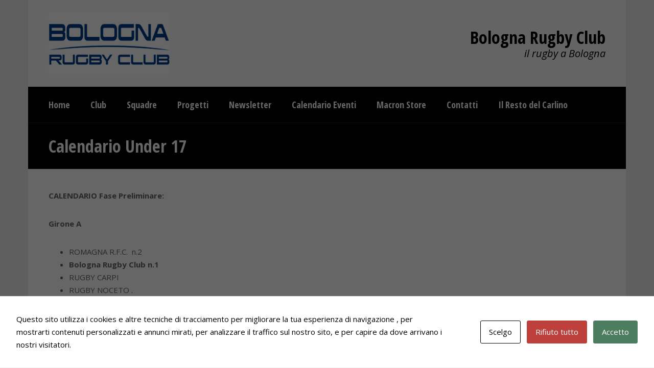

--- FILE ---
content_type: text/html; charset=UTF-8
request_url: https://www.bolognarugbyclub.it/calendario-under-17/
body_size: 15919
content:
<!DOCTYPE html>
<html lang="it-IT" class="no-js">
<head>
<meta charset="UTF-8">
<meta name="viewport" content="width=device-width, initial-scale=1.0, maximum-scale=1.0, user-scalable=no" />
<link rel="profile" href="http://gmpg.org/xfn/11">
<meta name='robots' content='index, follow, max-image-preview:large, max-snippet:-1, max-video-preview:-1' />
	<style>img:is([sizes="auto" i], [sizes^="auto," i]) { contain-intrinsic-size: 3000px 1500px }</style>
	
	<!-- This site is optimized with the Yoast SEO plugin v26.6 - https://yoast.com/wordpress/plugins/seo/ -->
	<title>Calendario Under 17 - Bologna Rugby Club</title>
	<link rel="canonical" href="https://www.bolognarugbyclub.it/calendario-under-17/" />
	<meta property="og:locale" content="it_IT" />
	<meta property="og:type" content="article" />
	<meta property="og:title" content="Calendario Under 17 - Bologna Rugby Club" />
	<meta property="og:description" content="CALENDARIO Fase Preliminare: Girone A ROMAGNA R.F.C.  n.2 Bologna Rugby Club n.1 RUGBY CARPI RUGBY NOCETO . RUGBY PARMA  n.1 RUGBY VIADANA 1970 VALORUGBY EMILIA Incontri fase preliminare: Domenica 03..." />
	<meta property="og:url" content="https://www.bolognarugbyclub.it/calendario-under-17/" />
	<meta property="og:site_name" content="Bologna Rugby Club" />
	<meta property="article:modified_time" content="2021-10-19T13:11:22+00:00" />
	<meta name="twitter:card" content="summary_large_image" />
	<meta name="twitter:label1" content="Tempo di lettura stimato" />
	<meta name="twitter:data1" content="2 minuti" />
	<script type="application/ld+json" class="yoast-schema-graph">{"@context":"https://schema.org","@graph":[{"@type":"WebPage","@id":"https://www.bolognarugbyclub.it/calendario-under-17/","url":"https://www.bolognarugbyclub.it/calendario-under-17/","name":"Calendario Under 17 - Bologna Rugby Club","isPartOf":{"@id":"https://www.bolognarugbyclub.it/#website"},"datePublished":"2021-09-27T09:41:47+00:00","dateModified":"2021-10-19T13:11:22+00:00","breadcrumb":{"@id":"https://www.bolognarugbyclub.it/calendario-under-17/#breadcrumb"},"inLanguage":"it-IT","potentialAction":[{"@type":"ReadAction","target":["https://www.bolognarugbyclub.it/calendario-under-17/"]}]},{"@type":"BreadcrumbList","@id":"https://www.bolognarugbyclub.it/calendario-under-17/#breadcrumb","itemListElement":[{"@type":"ListItem","position":1,"name":"Home","item":"https://www.bolognarugbyclub.it/"},{"@type":"ListItem","position":2,"name":"Calendario Under 17"}]},{"@type":"WebSite","@id":"https://www.bolognarugbyclub.it/#website","url":"https://www.bolognarugbyclub.it/","name":"Bologna Rugby Club","description":"il rugby a Bologna","potentialAction":[{"@type":"SearchAction","target":{"@type":"EntryPoint","urlTemplate":"https://www.bolognarugbyclub.it/?s={search_term_string}"},"query-input":{"@type":"PropertyValueSpecification","valueRequired":true,"valueName":"search_term_string"}}],"inLanguage":"it-IT"}]}</script>
	<!-- / Yoast SEO plugin. -->


<link rel='dns-prefetch' href='//fonts.googleapis.com' />
<link rel="alternate" type="application/rss+xml" title="Bologna Rugby Club &raquo; Feed" href="https://www.bolognarugbyclub.it/feed/" />
<link rel="alternate" type="application/rss+xml" title="Bologna Rugby Club &raquo; Feed dei commenti" href="https://www.bolognarugbyclub.it/comments/feed/" />
<link rel="alternate" type="text/calendar" title="Bologna Rugby Club &raquo; iCal Feed" href="https://www.bolognarugbyclub.it/eventi/?ical=1" />
		<!-- This site uses the Google Analytics by MonsterInsights plugin v9.11.1 - Using Analytics tracking - https://www.monsterinsights.com/ -->
							<script src="//www.googletagmanager.com/gtag/js?id=G-L6RFTY1KJ6"  data-cfasync="false" data-wpfc-render="false" type="text/javascript" async></script>
			<script data-cfasync="false" data-wpfc-render="false" type="text/javascript">
				var mi_version = '9.11.1';
				var mi_track_user = true;
				var mi_no_track_reason = '';
								var MonsterInsightsDefaultLocations = {"page_location":"https:\/\/www.bolognarugbyclub.it\/calendario-under-17\/"};
								if ( typeof MonsterInsightsPrivacyGuardFilter === 'function' ) {
					var MonsterInsightsLocations = (typeof MonsterInsightsExcludeQuery === 'object') ? MonsterInsightsPrivacyGuardFilter( MonsterInsightsExcludeQuery ) : MonsterInsightsPrivacyGuardFilter( MonsterInsightsDefaultLocations );
				} else {
					var MonsterInsightsLocations = (typeof MonsterInsightsExcludeQuery === 'object') ? MonsterInsightsExcludeQuery : MonsterInsightsDefaultLocations;
				}

								var disableStrs = [
										'ga-disable-G-L6RFTY1KJ6',
									];

				/* Function to detect opted out users */
				function __gtagTrackerIsOptedOut() {
					for (var index = 0; index < disableStrs.length; index++) {
						if (document.cookie.indexOf(disableStrs[index] + '=true') > -1) {
							return true;
						}
					}

					return false;
				}

				/* Disable tracking if the opt-out cookie exists. */
				if (__gtagTrackerIsOptedOut()) {
					for (var index = 0; index < disableStrs.length; index++) {
						window[disableStrs[index]] = true;
					}
				}

				/* Opt-out function */
				function __gtagTrackerOptout() {
					for (var index = 0; index < disableStrs.length; index++) {
						document.cookie = disableStrs[index] + '=true; expires=Thu, 31 Dec 2099 23:59:59 UTC; path=/';
						window[disableStrs[index]] = true;
					}
				}

				if ('undefined' === typeof gaOptout) {
					function gaOptout() {
						__gtagTrackerOptout();
					}
				}
								window.dataLayer = window.dataLayer || [];

				window.MonsterInsightsDualTracker = {
					helpers: {},
					trackers: {},
				};
				if (mi_track_user) {
					function __gtagDataLayer() {
						dataLayer.push(arguments);
					}

					function __gtagTracker(type, name, parameters) {
						if (!parameters) {
							parameters = {};
						}

						if (parameters.send_to) {
							__gtagDataLayer.apply(null, arguments);
							return;
						}

						if (type === 'event') {
														parameters.send_to = monsterinsights_frontend.v4_id;
							var hookName = name;
							if (typeof parameters['event_category'] !== 'undefined') {
								hookName = parameters['event_category'] + ':' + name;
							}

							if (typeof MonsterInsightsDualTracker.trackers[hookName] !== 'undefined') {
								MonsterInsightsDualTracker.trackers[hookName](parameters);
							} else {
								__gtagDataLayer('event', name, parameters);
							}
							
						} else {
							__gtagDataLayer.apply(null, arguments);
						}
					}

					__gtagTracker('js', new Date());
					__gtagTracker('set', {
						'developer_id.dZGIzZG': true,
											});
					if ( MonsterInsightsLocations.page_location ) {
						__gtagTracker('set', MonsterInsightsLocations);
					}
										__gtagTracker('config', 'G-L6RFTY1KJ6', {"forceSSL":"true","link_attribution":"true"} );
										window.gtag = __gtagTracker;										(function () {
						/* https://developers.google.com/analytics/devguides/collection/analyticsjs/ */
						/* ga and __gaTracker compatibility shim. */
						var noopfn = function () {
							return null;
						};
						var newtracker = function () {
							return new Tracker();
						};
						var Tracker = function () {
							return null;
						};
						var p = Tracker.prototype;
						p.get = noopfn;
						p.set = noopfn;
						p.send = function () {
							var args = Array.prototype.slice.call(arguments);
							args.unshift('send');
							__gaTracker.apply(null, args);
						};
						var __gaTracker = function () {
							var len = arguments.length;
							if (len === 0) {
								return;
							}
							var f = arguments[len - 1];
							if (typeof f !== 'object' || f === null || typeof f.hitCallback !== 'function') {
								if ('send' === arguments[0]) {
									var hitConverted, hitObject = false, action;
									if ('event' === arguments[1]) {
										if ('undefined' !== typeof arguments[3]) {
											hitObject = {
												'eventAction': arguments[3],
												'eventCategory': arguments[2],
												'eventLabel': arguments[4],
												'value': arguments[5] ? arguments[5] : 1,
											}
										}
									}
									if ('pageview' === arguments[1]) {
										if ('undefined' !== typeof arguments[2]) {
											hitObject = {
												'eventAction': 'page_view',
												'page_path': arguments[2],
											}
										}
									}
									if (typeof arguments[2] === 'object') {
										hitObject = arguments[2];
									}
									if (typeof arguments[5] === 'object') {
										Object.assign(hitObject, arguments[5]);
									}
									if ('undefined' !== typeof arguments[1].hitType) {
										hitObject = arguments[1];
										if ('pageview' === hitObject.hitType) {
											hitObject.eventAction = 'page_view';
										}
									}
									if (hitObject) {
										action = 'timing' === arguments[1].hitType ? 'timing_complete' : hitObject.eventAction;
										hitConverted = mapArgs(hitObject);
										__gtagTracker('event', action, hitConverted);
									}
								}
								return;
							}

							function mapArgs(args) {
								var arg, hit = {};
								var gaMap = {
									'eventCategory': 'event_category',
									'eventAction': 'event_action',
									'eventLabel': 'event_label',
									'eventValue': 'event_value',
									'nonInteraction': 'non_interaction',
									'timingCategory': 'event_category',
									'timingVar': 'name',
									'timingValue': 'value',
									'timingLabel': 'event_label',
									'page': 'page_path',
									'location': 'page_location',
									'title': 'page_title',
									'referrer' : 'page_referrer',
								};
								for (arg in args) {
																		if (!(!args.hasOwnProperty(arg) || !gaMap.hasOwnProperty(arg))) {
										hit[gaMap[arg]] = args[arg];
									} else {
										hit[arg] = args[arg];
									}
								}
								return hit;
							}

							try {
								f.hitCallback();
							} catch (ex) {
							}
						};
						__gaTracker.create = newtracker;
						__gaTracker.getByName = newtracker;
						__gaTracker.getAll = function () {
							return [];
						};
						__gaTracker.remove = noopfn;
						__gaTracker.loaded = true;
						window['__gaTracker'] = __gaTracker;
					})();
									} else {
										console.log("");
					(function () {
						function __gtagTracker() {
							return null;
						}

						window['__gtagTracker'] = __gtagTracker;
						window['gtag'] = __gtagTracker;
					})();
									}
			</script>
							<!-- / Google Analytics by MonsterInsights -->
		<script type="text/javascript">
/* <![CDATA[ */
window._wpemojiSettings = {"baseUrl":"https:\/\/s.w.org\/images\/core\/emoji\/16.0.1\/72x72\/","ext":".png","svgUrl":"https:\/\/s.w.org\/images\/core\/emoji\/16.0.1\/svg\/","svgExt":".svg","source":{"concatemoji":"https:\/\/www.bolognarugbyclub.it\/wp-includes\/js\/wp-emoji-release.min.js?ver=6.8.3"}};
/*! This file is auto-generated */
!function(s,n){var o,i,e;function c(e){try{var t={supportTests:e,timestamp:(new Date).valueOf()};sessionStorage.setItem(o,JSON.stringify(t))}catch(e){}}function p(e,t,n){e.clearRect(0,0,e.canvas.width,e.canvas.height),e.fillText(t,0,0);var t=new Uint32Array(e.getImageData(0,0,e.canvas.width,e.canvas.height).data),a=(e.clearRect(0,0,e.canvas.width,e.canvas.height),e.fillText(n,0,0),new Uint32Array(e.getImageData(0,0,e.canvas.width,e.canvas.height).data));return t.every(function(e,t){return e===a[t]})}function u(e,t){e.clearRect(0,0,e.canvas.width,e.canvas.height),e.fillText(t,0,0);for(var n=e.getImageData(16,16,1,1),a=0;a<n.data.length;a++)if(0!==n.data[a])return!1;return!0}function f(e,t,n,a){switch(t){case"flag":return n(e,"\ud83c\udff3\ufe0f\u200d\u26a7\ufe0f","\ud83c\udff3\ufe0f\u200b\u26a7\ufe0f")?!1:!n(e,"\ud83c\udde8\ud83c\uddf6","\ud83c\udde8\u200b\ud83c\uddf6")&&!n(e,"\ud83c\udff4\udb40\udc67\udb40\udc62\udb40\udc65\udb40\udc6e\udb40\udc67\udb40\udc7f","\ud83c\udff4\u200b\udb40\udc67\u200b\udb40\udc62\u200b\udb40\udc65\u200b\udb40\udc6e\u200b\udb40\udc67\u200b\udb40\udc7f");case"emoji":return!a(e,"\ud83e\udedf")}return!1}function g(e,t,n,a){var r="undefined"!=typeof WorkerGlobalScope&&self instanceof WorkerGlobalScope?new OffscreenCanvas(300,150):s.createElement("canvas"),o=r.getContext("2d",{willReadFrequently:!0}),i=(o.textBaseline="top",o.font="600 32px Arial",{});return e.forEach(function(e){i[e]=t(o,e,n,a)}),i}function t(e){var t=s.createElement("script");t.src=e,t.defer=!0,s.head.appendChild(t)}"undefined"!=typeof Promise&&(o="wpEmojiSettingsSupports",i=["flag","emoji"],n.supports={everything:!0,everythingExceptFlag:!0},e=new Promise(function(e){s.addEventListener("DOMContentLoaded",e,{once:!0})}),new Promise(function(t){var n=function(){try{var e=JSON.parse(sessionStorage.getItem(o));if("object"==typeof e&&"number"==typeof e.timestamp&&(new Date).valueOf()<e.timestamp+604800&&"object"==typeof e.supportTests)return e.supportTests}catch(e){}return null}();if(!n){if("undefined"!=typeof Worker&&"undefined"!=typeof OffscreenCanvas&&"undefined"!=typeof URL&&URL.createObjectURL&&"undefined"!=typeof Blob)try{var e="postMessage("+g.toString()+"("+[JSON.stringify(i),f.toString(),p.toString(),u.toString()].join(",")+"));",a=new Blob([e],{type:"text/javascript"}),r=new Worker(URL.createObjectURL(a),{name:"wpTestEmojiSupports"});return void(r.onmessage=function(e){c(n=e.data),r.terminate(),t(n)})}catch(e){}c(n=g(i,f,p,u))}t(n)}).then(function(e){for(var t in e)n.supports[t]=e[t],n.supports.everything=n.supports.everything&&n.supports[t],"flag"!==t&&(n.supports.everythingExceptFlag=n.supports.everythingExceptFlag&&n.supports[t]);n.supports.everythingExceptFlag=n.supports.everythingExceptFlag&&!n.supports.flag,n.DOMReady=!1,n.readyCallback=function(){n.DOMReady=!0}}).then(function(){return e}).then(function(){var e;n.supports.everything||(n.readyCallback(),(e=n.source||{}).concatemoji?t(e.concatemoji):e.wpemoji&&e.twemoji&&(t(e.twemoji),t(e.wpemoji)))}))}((window,document),window._wpemojiSettings);
/* ]]> */
</script>
<style id='wp-emoji-styles-inline-css' type='text/css'>

	img.wp-smiley, img.emoji {
		display: inline !important;
		border: none !important;
		box-shadow: none !important;
		height: 1em !important;
		width: 1em !important;
		margin: 0 0.07em !important;
		vertical-align: -0.1em !important;
		background: none !important;
		padding: 0 !important;
	}
</style>
<link rel='stylesheet' id='wp-block-library-css' href='https://www.bolognarugbyclub.it/wp-includes/css/dist/block-library/style.min.css?ver=6.8.3' type='text/css' media='all' />
<style id='classic-theme-styles-inline-css' type='text/css'>
/*! This file is auto-generated */
.wp-block-button__link{color:#fff;background-color:#32373c;border-radius:9999px;box-shadow:none;text-decoration:none;padding:calc(.667em + 2px) calc(1.333em + 2px);font-size:1.125em}.wp-block-file__button{background:#32373c;color:#fff;text-decoration:none}
</style>
<style id='global-styles-inline-css' type='text/css'>
:root{--wp--preset--aspect-ratio--square: 1;--wp--preset--aspect-ratio--4-3: 4/3;--wp--preset--aspect-ratio--3-4: 3/4;--wp--preset--aspect-ratio--3-2: 3/2;--wp--preset--aspect-ratio--2-3: 2/3;--wp--preset--aspect-ratio--16-9: 16/9;--wp--preset--aspect-ratio--9-16: 9/16;--wp--preset--color--black: #000000;--wp--preset--color--cyan-bluish-gray: #abb8c3;--wp--preset--color--white: #ffffff;--wp--preset--color--pale-pink: #f78da7;--wp--preset--color--vivid-red: #cf2e2e;--wp--preset--color--luminous-vivid-orange: #ff6900;--wp--preset--color--luminous-vivid-amber: #fcb900;--wp--preset--color--light-green-cyan: #7bdcb5;--wp--preset--color--vivid-green-cyan: #00d084;--wp--preset--color--pale-cyan-blue: #8ed1fc;--wp--preset--color--vivid-cyan-blue: #0693e3;--wp--preset--color--vivid-purple: #9b51e0;--wp--preset--gradient--vivid-cyan-blue-to-vivid-purple: linear-gradient(135deg,rgba(6,147,227,1) 0%,rgb(155,81,224) 100%);--wp--preset--gradient--light-green-cyan-to-vivid-green-cyan: linear-gradient(135deg,rgb(122,220,180) 0%,rgb(0,208,130) 100%);--wp--preset--gradient--luminous-vivid-amber-to-luminous-vivid-orange: linear-gradient(135deg,rgba(252,185,0,1) 0%,rgba(255,105,0,1) 100%);--wp--preset--gradient--luminous-vivid-orange-to-vivid-red: linear-gradient(135deg,rgba(255,105,0,1) 0%,rgb(207,46,46) 100%);--wp--preset--gradient--very-light-gray-to-cyan-bluish-gray: linear-gradient(135deg,rgb(238,238,238) 0%,rgb(169,184,195) 100%);--wp--preset--gradient--cool-to-warm-spectrum: linear-gradient(135deg,rgb(74,234,220) 0%,rgb(151,120,209) 20%,rgb(207,42,186) 40%,rgb(238,44,130) 60%,rgb(251,105,98) 80%,rgb(254,248,76) 100%);--wp--preset--gradient--blush-light-purple: linear-gradient(135deg,rgb(255,206,236) 0%,rgb(152,150,240) 100%);--wp--preset--gradient--blush-bordeaux: linear-gradient(135deg,rgb(254,205,165) 0%,rgb(254,45,45) 50%,rgb(107,0,62) 100%);--wp--preset--gradient--luminous-dusk: linear-gradient(135deg,rgb(255,203,112) 0%,rgb(199,81,192) 50%,rgb(65,88,208) 100%);--wp--preset--gradient--pale-ocean: linear-gradient(135deg,rgb(255,245,203) 0%,rgb(182,227,212) 50%,rgb(51,167,181) 100%);--wp--preset--gradient--electric-grass: linear-gradient(135deg,rgb(202,248,128) 0%,rgb(113,206,126) 100%);--wp--preset--gradient--midnight: linear-gradient(135deg,rgb(2,3,129) 0%,rgb(40,116,252) 100%);--wp--preset--font-size--small: 13px;--wp--preset--font-size--medium: 20px;--wp--preset--font-size--large: 36px;--wp--preset--font-size--x-large: 42px;--wp--preset--spacing--20: 0.44rem;--wp--preset--spacing--30: 0.67rem;--wp--preset--spacing--40: 1rem;--wp--preset--spacing--50: 1.5rem;--wp--preset--spacing--60: 2.25rem;--wp--preset--spacing--70: 3.38rem;--wp--preset--spacing--80: 5.06rem;--wp--preset--shadow--natural: 6px 6px 9px rgba(0, 0, 0, 0.2);--wp--preset--shadow--deep: 12px 12px 50px rgba(0, 0, 0, 0.4);--wp--preset--shadow--sharp: 6px 6px 0px rgba(0, 0, 0, 0.2);--wp--preset--shadow--outlined: 6px 6px 0px -3px rgba(255, 255, 255, 1), 6px 6px rgba(0, 0, 0, 1);--wp--preset--shadow--crisp: 6px 6px 0px rgba(0, 0, 0, 1);}:where(.is-layout-flex){gap: 0.5em;}:where(.is-layout-grid){gap: 0.5em;}body .is-layout-flex{display: flex;}.is-layout-flex{flex-wrap: wrap;align-items: center;}.is-layout-flex > :is(*, div){margin: 0;}body .is-layout-grid{display: grid;}.is-layout-grid > :is(*, div){margin: 0;}:where(.wp-block-columns.is-layout-flex){gap: 2em;}:where(.wp-block-columns.is-layout-grid){gap: 2em;}:where(.wp-block-post-template.is-layout-flex){gap: 1.25em;}:where(.wp-block-post-template.is-layout-grid){gap: 1.25em;}.has-black-color{color: var(--wp--preset--color--black) !important;}.has-cyan-bluish-gray-color{color: var(--wp--preset--color--cyan-bluish-gray) !important;}.has-white-color{color: var(--wp--preset--color--white) !important;}.has-pale-pink-color{color: var(--wp--preset--color--pale-pink) !important;}.has-vivid-red-color{color: var(--wp--preset--color--vivid-red) !important;}.has-luminous-vivid-orange-color{color: var(--wp--preset--color--luminous-vivid-orange) !important;}.has-luminous-vivid-amber-color{color: var(--wp--preset--color--luminous-vivid-amber) !important;}.has-light-green-cyan-color{color: var(--wp--preset--color--light-green-cyan) !important;}.has-vivid-green-cyan-color{color: var(--wp--preset--color--vivid-green-cyan) !important;}.has-pale-cyan-blue-color{color: var(--wp--preset--color--pale-cyan-blue) !important;}.has-vivid-cyan-blue-color{color: var(--wp--preset--color--vivid-cyan-blue) !important;}.has-vivid-purple-color{color: var(--wp--preset--color--vivid-purple) !important;}.has-black-background-color{background-color: var(--wp--preset--color--black) !important;}.has-cyan-bluish-gray-background-color{background-color: var(--wp--preset--color--cyan-bluish-gray) !important;}.has-white-background-color{background-color: var(--wp--preset--color--white) !important;}.has-pale-pink-background-color{background-color: var(--wp--preset--color--pale-pink) !important;}.has-vivid-red-background-color{background-color: var(--wp--preset--color--vivid-red) !important;}.has-luminous-vivid-orange-background-color{background-color: var(--wp--preset--color--luminous-vivid-orange) !important;}.has-luminous-vivid-amber-background-color{background-color: var(--wp--preset--color--luminous-vivid-amber) !important;}.has-light-green-cyan-background-color{background-color: var(--wp--preset--color--light-green-cyan) !important;}.has-vivid-green-cyan-background-color{background-color: var(--wp--preset--color--vivid-green-cyan) !important;}.has-pale-cyan-blue-background-color{background-color: var(--wp--preset--color--pale-cyan-blue) !important;}.has-vivid-cyan-blue-background-color{background-color: var(--wp--preset--color--vivid-cyan-blue) !important;}.has-vivid-purple-background-color{background-color: var(--wp--preset--color--vivid-purple) !important;}.has-black-border-color{border-color: var(--wp--preset--color--black) !important;}.has-cyan-bluish-gray-border-color{border-color: var(--wp--preset--color--cyan-bluish-gray) !important;}.has-white-border-color{border-color: var(--wp--preset--color--white) !important;}.has-pale-pink-border-color{border-color: var(--wp--preset--color--pale-pink) !important;}.has-vivid-red-border-color{border-color: var(--wp--preset--color--vivid-red) !important;}.has-luminous-vivid-orange-border-color{border-color: var(--wp--preset--color--luminous-vivid-orange) !important;}.has-luminous-vivid-amber-border-color{border-color: var(--wp--preset--color--luminous-vivid-amber) !important;}.has-light-green-cyan-border-color{border-color: var(--wp--preset--color--light-green-cyan) !important;}.has-vivid-green-cyan-border-color{border-color: var(--wp--preset--color--vivid-green-cyan) !important;}.has-pale-cyan-blue-border-color{border-color: var(--wp--preset--color--pale-cyan-blue) !important;}.has-vivid-cyan-blue-border-color{border-color: var(--wp--preset--color--vivid-cyan-blue) !important;}.has-vivid-purple-border-color{border-color: var(--wp--preset--color--vivid-purple) !important;}.has-vivid-cyan-blue-to-vivid-purple-gradient-background{background: var(--wp--preset--gradient--vivid-cyan-blue-to-vivid-purple) !important;}.has-light-green-cyan-to-vivid-green-cyan-gradient-background{background: var(--wp--preset--gradient--light-green-cyan-to-vivid-green-cyan) !important;}.has-luminous-vivid-amber-to-luminous-vivid-orange-gradient-background{background: var(--wp--preset--gradient--luminous-vivid-amber-to-luminous-vivid-orange) !important;}.has-luminous-vivid-orange-to-vivid-red-gradient-background{background: var(--wp--preset--gradient--luminous-vivid-orange-to-vivid-red) !important;}.has-very-light-gray-to-cyan-bluish-gray-gradient-background{background: var(--wp--preset--gradient--very-light-gray-to-cyan-bluish-gray) !important;}.has-cool-to-warm-spectrum-gradient-background{background: var(--wp--preset--gradient--cool-to-warm-spectrum) !important;}.has-blush-light-purple-gradient-background{background: var(--wp--preset--gradient--blush-light-purple) !important;}.has-blush-bordeaux-gradient-background{background: var(--wp--preset--gradient--blush-bordeaux) !important;}.has-luminous-dusk-gradient-background{background: var(--wp--preset--gradient--luminous-dusk) !important;}.has-pale-ocean-gradient-background{background: var(--wp--preset--gradient--pale-ocean) !important;}.has-electric-grass-gradient-background{background: var(--wp--preset--gradient--electric-grass) !important;}.has-midnight-gradient-background{background: var(--wp--preset--gradient--midnight) !important;}.has-small-font-size{font-size: var(--wp--preset--font-size--small) !important;}.has-medium-font-size{font-size: var(--wp--preset--font-size--medium) !important;}.has-large-font-size{font-size: var(--wp--preset--font-size--large) !important;}.has-x-large-font-size{font-size: var(--wp--preset--font-size--x-large) !important;}
:where(.wp-block-post-template.is-layout-flex){gap: 1.25em;}:where(.wp-block-post-template.is-layout-grid){gap: 1.25em;}
:where(.wp-block-columns.is-layout-flex){gap: 2em;}:where(.wp-block-columns.is-layout-grid){gap: 2em;}
:root :where(.wp-block-pullquote){font-size: 1.5em;line-height: 1.6;}
</style>
<link rel='stylesheet' id='bbp-default-css' href='https://www.bolognarugbyclub.it/wp-content/themes/sporty/css/bbpress.min.css?ver=2.6.14' type='text/css' media='all' />
<link rel='stylesheet' id='cookies-and-content-security-policy-css' href='https://www.bolognarugbyclub.it/wp-content/plugins/cookies-and-content-security-policy/css/cookies-and-content-security-policy.min.css?ver=2.34' type='text/css' media='all' />
<link rel='stylesheet' id='dvteam_fix-css' href='https://www.bolognarugbyclub.it/wp-content/plugins/dvteam/css/fix.css?ver=1.0' type='text/css' media='all' />
<link rel='stylesheet' id='dysania_grid_style-css' href='https://www.bolognarugbyclub.it/wp-content/plugins/dysania-grid-gallery/css/style.css?ver=1.0' type='text/css' media='all' />
<link rel='stylesheet' id='dysania_grid_style1-css' href='https://www.bolognarugbyclub.it/wp-content/plugins/dysania-grid-gallery/css/classic/colorbox.css?ver=1.0' type='text/css' media='all' />
<link rel='stylesheet' id='sow-image-default-8b5b6f678277-css' href='https://www.bolognarugbyclub.it/wp-content/uploads/siteorigin-widgets/sow-image-default-8b5b6f678277.css?ver=6.8.3' type='text/css' media='all' />
<link rel='stylesheet' id='sporty_tabs_style-css' href='https://www.bolognarugbyclub.it/wp-content/plugins/sporty-fixtures-results-sponsors/css/tabs.css?ver=1.0' type='text/css' media='all' />
<link rel='stylesheet' id='sporty_bxslider_style-css' href='https://www.bolognarugbyclub.it/wp-content/plugins/sporty-fixtures-results-sponsors/css/bxslider.css?ver=1.0' type='text/css' media='all' />
<link rel='stylesheet' id='fakeloader-css' href='https://www.bolognarugbyclub.it/wp-content/plugins/sporty-shortcodes-and-widgets/css/fakeloader.css?ver=1.0' type='text/css' media='all' />
<link rel='stylesheet' id='rrssb-css' href='https://www.bolognarugbyclub.it/wp-content/plugins/sporty-shortcodes-and-widgets/css/rrssb.css?ver=1.0.9' type='text/css' media='all' />
<link rel='stylesheet' id='sportycpt_style-css' href='https://www.bolognarugbyclub.it/wp-content/plugins/sporty-shortcodes-and-widgets/css/style.css?ver=1.0' type='text/css' media='all' />
<link rel='stylesheet' id='sporty_popup_style-css' href='https://www.bolognarugbyclub.it/wp-content/plugins/sporty-shortcodes-and-widgets/css/popup.css?ver=1.0' type='text/css' media='all' />
<link rel='stylesheet' id='sporty-normalize-css' href='https://www.bolognarugbyclub.it/wp-content/themes/sporty/css/normalize.css?ver=1.0' type='text/css' media='all' />
<link rel='stylesheet' id='sporty-font-css' href='//fonts.googleapis.com/css?family=Open+Sans+Condensed%3A700%7COpen+Sans%3A400%2C400i%2C700&#038;subset=latin-ext&#038;ver=6.8.3' type='text/css' media='all' />
<link rel='stylesheet' id='fontawesome-css' href='https://www.bolognarugbyclub.it/wp-content/themes/sporty/css/fontawesome.css?ver=4.7.0' type='text/css' media='all' />
<link rel='stylesheet' id='sporty-style-css' href='https://www.bolognarugbyclub.it/wp-content/themes/sporty/style.css?ver=6.8.3' type='text/css' media='all' />
<link rel='stylesheet' id='sporty-custom-css' href='https://www.bolognarugbyclub.it/wp-content/themes/sporty/css/custom.css?ver=6.4.2' type='text/css' media='all' />
<style id='sporty-custom-inline-css' type='text/css'>
#mainmenu ul { width:18em; }.flex-title,.zeus-text-left,.zeus-text-right,.bx-wrapper .bx-caption,.ytv-list .ytv-thumb span,.ytv-playlists { background-color:rgba(0,0,0,0.8); }
</style>
<script type="text/javascript" src="https://www.bolognarugbyclub.it/wp-content/plugins/google-analytics-for-wordpress/assets/js/frontend-gtag.min.js?ver=9.11.1" id="monsterinsights-frontend-script-js" async="async" data-wp-strategy="async"></script>
<script data-cfasync="false" data-wpfc-render="false" type="text/javascript" id='monsterinsights-frontend-script-js-extra'>/* <![CDATA[ */
var monsterinsights_frontend = {"js_events_tracking":"true","download_extensions":"doc,pdf,ppt,zip,xls,docx,pptx,xlsx","inbound_paths":"[{\"path\":\"\\\/go\\\/\",\"label\":\"affiliate\"},{\"path\":\"\\\/recommend\\\/\",\"label\":\"affiliate\"}]","home_url":"https:\/\/www.bolognarugbyclub.it","hash_tracking":"false","v4_id":"G-L6RFTY1KJ6"};/* ]]> */
</script>
<script type="text/javascript" src="https://www.bolognarugbyclub.it/wp-includes/js/tinymce/tinymce.min.js?ver=49110-20250317" id="wp-tinymce-root-js"></script>
<script type="text/javascript" src="https://www.bolognarugbyclub.it/wp-includes/js/tinymce/plugins/compat3x/plugin.min.js?ver=49110-20250317" id="wp-tinymce-js"></script>
<script type="text/javascript" src="https://www.bolognarugbyclub.it/wp-includes/js/jquery/jquery.min.js?ver=3.7.1" id="jquery-core-js"></script>
<script type="text/javascript" src="https://www.bolognarugbyclub.it/wp-includes/js/jquery/jquery-migrate.min.js?ver=3.4.1" id="jquery-migrate-js"></script>
<script type="text/javascript" src="https://www.bolognarugbyclub.it/wp-content/plugins/sporty-shortcodes-and-widgets/js/fakeloader.js?ver=1.0.0" id="fakeloader-js-js"></script>
<!--[if lt IE 9]>
<script type="text/javascript" src="https://www.bolognarugbyclub.it/wp-content/themes/sporty/js/html5.js?ver=3.7.0" id="html5shiv-js"></script>
<![endif]-->
<script type="text/javascript" src="https://www.bolognarugbyclub.it/wp-content/themes/sporty/js/modernizr.js?ver=6.8.3" id="sportymodernizr-js"></script>
<link rel="https://api.w.org/" href="https://www.bolognarugbyclub.it/wp-json/" /><link rel="alternate" title="JSON" type="application/json" href="https://www.bolognarugbyclub.it/wp-json/wp/v2/pages/994" /><link rel="EditURI" type="application/rsd+xml" title="RSD" href="https://www.bolognarugbyclub.it/xmlrpc.php?rsd" />
<meta name="generator" content="WordPress 6.8.3" />
<link rel='shortlink' href='https://www.bolognarugbyclub.it/?p=994' />
<link rel="alternate" title="oEmbed (JSON)" type="application/json+oembed" href="https://www.bolognarugbyclub.it/wp-json/oembed/1.0/embed?url=https%3A%2F%2Fwww.bolognarugbyclub.it%2Fcalendario-under-17%2F" />
<link rel="alternate" title="oEmbed (XML)" type="text/xml+oembed" href="https://www.bolognarugbyclub.it/wp-json/oembed/1.0/embed?url=https%3A%2F%2Fwww.bolognarugbyclub.it%2Fcalendario-under-17%2F&#038;format=xml" />
<style type="text/css">.dysania-filters {background-color:#1b1b1b;margin-bottom:20px;padding-bottom: 15px;}.dysania-filters li {padding:15px 0px 0px 15px;}.dysania-filters li a {padding:5px 10px 5px 10px;font-size:16px;}.dysania-filters li a {color:#ffffff;}.dysania-filters li a:hover {background-color:#262626;}.dysania-filters li a.active, .dysania-grid li a {background-color:#da2f10;}.dysania-grid li .dysaniacaption {font-size:14px;}.dysania-grid li a div span {color:#ffffff;border-bottom:1px solid #da2f10;border-top:1px solid #262626;}.dysania-grid li a img {-webkit-transition: all .4s ease-in-out;-moz-transition: all .4s ease-in-out;-o-transition: all .4s ease-in-out;transition: all .4s ease-in-out;} .dysania-grid li a img:hover {opacity:0.1;transform: scale(1.5) rotate(15deg);-webkit-transform: scale(1.5) rotate(15deg);-ms-transform: scale(1.5) rotate(15deg);} .dysania-grid li a.dysania-photo {background-image:url('https://www.bolognarugbyclub.it/wp-content/plugins/dysania-grid-gallery/css/images/zoom.png');}.dysania-grid li a.dysania-iframe {background-image:url('https://www.bolognarugbyclub.it/wp-content/plugins/dysania-grid-gallery/css/images/iframe.png');}.dysania-grid li a.dysania-link {background-image:url('https://www.bolognarugbyclub.it/wp-content/plugins/dysania-grid-gallery/css/images/link.png');}.dysania-grid li.no-effect{opacity:0.3;}.dysania-grid li .dysaniacaption {background-color:#1b1b1b;color:#ffffff;}</style><meta name="tec-api-version" content="v1"><meta name="tec-api-origin" content="https://www.bolognarugbyclub.it"><link rel="alternate" href="https://www.bolognarugbyclub.it/wp-json/tribe/events/v1/" /><style type="text/css" id="cookies-and-content-security-policy-css-custom"></style><link rel="icon" href="https://www.bolognarugbyclub.it/wp-content/uploads/2022/10/cropped-BolognaRugbyClubLogo512-32x32.png" sizes="32x32" />
<link rel="icon" href="https://www.bolognarugbyclub.it/wp-content/uploads/2022/10/cropped-BolognaRugbyClubLogo512-192x192.png" sizes="192x192" />
<link rel="apple-touch-icon" href="https://www.bolognarugbyclub.it/wp-content/uploads/2022/10/cropped-BolognaRugbyClubLogo512-180x180.png" />
<meta name="msapplication-TileImage" content="https://www.bolognarugbyclub.it/wp-content/uploads/2022/10/cropped-BolognaRugbyClubLogo512-270x270.png" />
</head>
<body class="wp-singular page-template-default page page-id-994 wp-theme-sporty tribe-no-js sporty no-bg-img">
        <div id="fakeloader"></div>
      
    <div id="fakeloader-container">
                <header id="header">
                
            <div class="sporty-logo-wrapper">
<div class="sporty-logo">
    <div class="sporty-logo-left">
                <a href="https://www.bolognarugbyclub.it/"><img src="https://www.bolognarugbyclub.it/wp-content/uploads/2022/09/BRC_Home.png" alt="Bologna Rugby Club" /></a>
            </div>
    <div class="sporty-logo-right">
         
                <span class="sporty-site-title">Bologna Rugby Club</span>
                        <span class="sporty-site-desc">il rugby a Bologna</span>
                    </div>
</div>
</div>            </header>
        <div class="clear"></div>
                <div id="mainmenu-container">
            <a id="toggleMenu" href="#">Menu</a>
            <nav class="menu-main-menu-container"><ul id="mainmenu" class="nav menu"><li id="menu-item-11988" class="menu-item menu-item-type-post_type menu-item-object-page menu-item-home menu-item-11988"><a href="https://www.bolognarugbyclub.it/"><span>Home</span></a></li>
<li id="menu-item-11989" class="menu-item menu-item-type-taxonomy menu-item-object-category menu-item-has-children menu-item-11989"><a href="https://www.bolognarugbyclub.it/category/club/"><span>Club</span></a>
<ul class="sub-menu">
	<li id="menu-item-11979" class="menu-item menu-item-type-post_type menu-item-object-page menu-item-11979"><a href="https://www.bolognarugbyclub.it/bologna-rugby-club/"><span>Bologna Rugby Club</span></a></li>
	<li id="menu-item-11995" class="menu-item menu-item-type-post_type menu-item-object-page menu-item-11995"><a href="https://www.bolognarugbyclub.it/stadio/"><span>Stadio</span></a></li>
	<li id="menu-item-12023" class="menu-item menu-item-type-post_type menu-item-object-page menu-item-12023"><a href="https://www.bolognarugbyclub.it/club-house/"><span>Club House</span></a></li>
	<li id="menu-item-11996" class="menu-item menu-item-type-post_type menu-item-object-page menu-item-11996"><a href="https://www.bolognarugbyclub.it/staff-tecnico/"><span>Staff</span></a></li>
	<li id="menu-item-12188" class="menu-item menu-item-type-post_type menu-item-object-page menu-item-12188"><a href="https://www.bolognarugbyclub.it/safeguarding/"><span>Safeguarding</span></a></li>
	<li id="menu-item-12190" class="menu-item menu-item-type-post_type menu-item-object-page menu-item-12190"><a href="https://www.bolognarugbyclub.it/modello-organizzativo-e-di-controllo-delle-attivita-sportive-bologna-rugby-club/"><span>Modello organizzativo e di controllo delle attività sportive</span></a></li>
	<li id="menu-item-12002" class="menu-item menu-item-type-post_type menu-item-object-page menu-item-12002"><a href="https://www.bolognarugbyclub.it/codice-di-condotta-bologna-rugby-club/"><span>Codice di condotta Bologna Rugby Club</span></a></li>
	<li id="menu-item-11997" class="menu-item menu-item-type-post_type menu-item-object-page menu-item-11997"><a href="https://www.bolognarugbyclub.it/rugby-bologna-1928/"><span>Rugby Bologna 1928</span></a></li>
	<li id="menu-item-11998" class="menu-item menu-item-type-post_type menu-item-object-page menu-item-11998"><a href="https://www.bolognarugbyclub.it/reno-rugby-1967-bologna/"><span>Reno Rugby 1967 Bologna</span></a></li>
	<li id="menu-item-11999" class="menu-item menu-item-type-post_type menu-item-object-page menu-item-11999"><a href="https://www.bolognarugbyclub.it/polisportiva-valsamoggia/"><span>Polisportiva Valsamoggia</span></a></li>
	<li id="menu-item-11980" class="menu-item menu-item-type-post_type menu-item-object-page menu-item-11980"><a href="https://www.bolognarugbyclub.it/fortitudo-rugby/"><span>Fortitudo Bologna Rugby</span></a></li>
	<li id="menu-item-12025" class="menu-item menu-item-type-post_type menu-item-object-page menu-item-12025"><a href="https://www.bolognarugbyclub.it/documenti/"><span>Documenti</span></a></li>
	<li id="menu-item-12004" class="menu-item menu-item-type-post_type menu-item-object-page menu-item-12004"><a href="https://www.bolognarugbyclub.it/sponsor/"><span>Sponsor</span></a></li>
</ul>
</li>
<li id="menu-item-11973" class="menu-item menu-item-type-post_type menu-item-object-page menu-item-has-children menu-item-11973"><a href="https://www.bolognarugbyclub.it/squadre/"><span>Squadre</span></a>
<ul class="sub-menu">
	<li id="menu-item-11974" class="menu-item menu-item-type-post_type menu-item-object-page menu-item-has-children menu-item-11974"><a href="https://www.bolognarugbyclub.it/serie-b/"><span>Serie B</span></a>
	<ul class="sub-menu">
		<li id="menu-item-11970" class="menu-item menu-item-type-post_type menu-item-object-page menu-item-11970"><a href="https://www.bolognarugbyclub.it/serie-b/calendario-serie-b-gir-2-2025-2026/"><span>Calendario serie B – gir 2 – 2025/2026</span></a></li>
		<li id="menu-item-11976" class="menu-item menu-item-type-post_type menu-item-object-page menu-item-11976"><a href="https://www.bolognarugbyclub.it/classifica-serie-b-girone-2-2025-26/"><span>Classifica serie B, girone 2 – 2025/26</span></a></li>
		<li id="menu-item-12514" class="menu-item menu-item-type-post_type menu-item-object-page menu-item-12514"><a href="https://www.bolognarugbyclub.it/atleti-e-staff-prima-squadra/"><span>Atleti e Staff Prima squadra</span></a></li>
	</ul>
</li>
	<li id="menu-item-11975" class="menu-item menu-item-type-post_type menu-item-object-page menu-item-has-children menu-item-11975"><a href="https://www.bolognarugbyclub.it/serie-c/"><span>Serie C</span></a>
	<ul class="sub-menu">
		<li id="menu-item-12581" class="menu-item menu-item-type-post_type menu-item-object-page menu-item-12581"><a href="https://www.bolognarugbyclub.it/calendario-serie-c-2025-26/"><span>Calendario serie C 2025/26</span></a></li>
	</ul>
</li>
	<li id="menu-item-12018" class="menu-item menu-item-type-post_type menu-item-object-page menu-item-has-children menu-item-12018"><a href="https://www.bolognarugbyclub.it/under-18/"><span>Under 18</span></a>
	<ul class="sub-menu">
		<li id="menu-item-12248" class="menu-item menu-item-type-post_type menu-item-object-page menu-item-12248"><a href="https://www.bolognarugbyclub.it/calendario-u18-2025-26/"><span>Calendario U18 – 2025/26</span></a></li>
		<li id="menu-item-12467" class="menu-item menu-item-type-post_type menu-item-object-page menu-item-12467"><a href="https://www.bolognarugbyclub.it/classifica-under-18-girone-2-2025-26/"><span>Classifica Under 18, girone 2 – 2025/26</span></a></li>
	</ul>
</li>
	<li id="menu-item-12019" class="menu-item menu-item-type-post_type menu-item-object-page menu-item-has-children menu-item-12019"><a href="https://www.bolognarugbyclub.it/under-16/"><span>Under 16</span></a>
	<ul class="sub-menu">
		<li id="menu-item-12494" class="menu-item menu-item-type-post_type menu-item-object-page menu-item-12494"><a href="https://www.bolognarugbyclub.it/giocatori-under-16/"><span>Atleti e Staff Under 16</span></a></li>
		<li id="menu-item-12746" class="menu-item menu-item-type-post_type menu-item-object-page menu-item-12746"><a href="https://www.bolognarugbyclub.it/under-16/calendari-under-16-stagione-2025-26/"><span>Calendari Under 16 stagione 2025/26</span></a></li>
	</ul>
</li>
	<li id="menu-item-12005" class="menu-item menu-item-type-post_type menu-item-object-page menu-item-12005"><a href="https://www.bolognarugbyclub.it/under-14/"><span>Under 14</span></a></li>
	<li id="menu-item-11983" class="menu-item menu-item-type-post_type menu-item-object-page menu-item-has-children menu-item-11983"><a href="https://www.bolognarugbyclub.it/minirugby/"><span>Minirugby</span></a>
	<ul class="sub-menu">
		<li id="menu-item-11984" class="menu-item menu-item-type-post_type menu-item-object-page menu-item-11984"><a href="https://www.bolognarugbyclub.it/minirugby/gioca-con-noi-reno-bologna/"><span>Gioca con noi – Reno Bologna</span></a></li>
		<li id="menu-item-11982" class="menu-item menu-item-type-post_type menu-item-object-page menu-item-11982"><a href="https://www.bolognarugbyclub.it/gioca-con-noi/"><span>Gioca con noi – Rugby Bologna 1928</span></a></li>
		<li id="menu-item-11986" class="menu-item menu-item-type-post_type menu-item-object-page menu-item-11986"><a href="https://www.bolognarugbyclub.it/polisportiva-valsamoggia/"><span>Polisportiva Valsamoggia</span></a></li>
	</ul>
</li>
	<li id="menu-item-11981" class="menu-item menu-item-type-post_type menu-item-object-page menu-item-has-children menu-item-11981"><a href="https://www.bolognarugbyclub.it/giallo-dozza-rugby/"><span>Giallo Dozza Bologna Rugby</span></a>
	<ul class="sub-menu">
		<li id="menu-item-12684" class="menu-item menu-item-type-post_type menu-item-object-page menu-item-12684"><a href="https://www.bolognarugbyclub.it/giallo-dozza-rugby/calendario-giallo-dozza-2025-26/"><span>Calendario Giallo Dozza 2025/26</span></a></li>
	</ul>
</li>
	<li id="menu-item-11978" class="menu-item menu-item-type-post_type menu-item-object-page menu-item-11978"><a href="https://www.bolognarugbyclub.it/balanzoni/"><span>Balanzoni</span></a></li>
</ul>
</li>
<li id="menu-item-12011" class="menu-item menu-item-type-post_type menu-item-object-page menu-item-has-children menu-item-12011"><a href="https://www.bolognarugbyclub.it/progetti/"><span>Progetti</span></a>
<ul class="sub-menu">
	<li id="menu-item-12013" class="menu-item menu-item-type-post_type menu-item-object-page menu-item-12013"><a href="https://www.bolognarugbyclub.it/il-bologna-rugby-contro-labbandono-dellattivita-sportiva/"><span>Progetto contro l’abbandono sportivo</span></a></li>
	<li id="menu-item-12015" class="menu-item menu-item-type-post_type menu-item-object-page menu-item-12015"><a href="https://www.bolognarugbyclub.it/performance-e-match-analysis-nel-rugby/"><span>Performance e match analysis nel rugby</span></a></li>
	<li id="menu-item-12026" class="menu-item menu-item-type-post_type menu-item-object-page menu-item-12026"><a href="https://www.bolognarugbyclub.it/hakademy/"><span>Hakademy</span></a></li>
	<li id="menu-item-12022" class="menu-item menu-item-type-post_type menu-item-object-page menu-item-12022"><a href="https://www.bolognarugbyclub.it/studio-e-sport/"><span>Studio e Sport</span></a></li>
	<li id="menu-item-12012" class="menu-item menu-item-type-post_type menu-item-object-page menu-item-12012"><a href="https://www.bolognarugbyclub.it/rugby-e-metaverso/"><span>Rugby e Metaverso</span></a></li>
</ul>
</li>
<li id="menu-item-11985" class="menu-item menu-item-type-post_type menu-item-object-page menu-item-has-children menu-item-11985"><a href="https://www.bolognarugbyclub.it/newsletter/"><span>Newsletter</span></a>
<ul class="sub-menu">
	<li id="menu-item-11987" class="menu-item menu-item-type-post_type menu-item-object-page menu-item-11987"><a href="https://www.bolognarugbyclub.it/iscrizione-newsletter/"><span>Iscrizione Newsletter</span></a></li>
</ul>
</li>
<li id="menu-item-12006" class="menu-item menu-item-type-custom menu-item-object-custom menu-item-12006"><a href="https://www.bolognarugbyclub.it/eventi/"><span>Calendario Eventi</span></a></li>
<li id="menu-item-12000" class="menu-item menu-item-type-post_type menu-item-object-page menu-item-12000"><a href="https://www.bolognarugbyclub.it/macron-store/"><span>Macron Store</span></a></li>
<li id="menu-item-12171" class="menu-item menu-item-type-post_type menu-item-object-page menu-item-12171"><a href="https://www.bolognarugbyclub.it/contatti/"><span>Contatti</span></a></li>
<li id="menu-item-12939" class="menu-item menu-item-type-post_type menu-item-object-page menu-item-12939"><a href="https://www.bolognarugbyclub.it/il-resto-del-carlino/"><span>Il Resto del Carlino</span></a></li>
</ul></nav>        </div>
                <div class="maincontainer">
<div class="page-title">
    <h1>Calendario Under 17</h1>
</div>
<section class="pagecontainer">                       
    <p><strong>CALENDARIO Fase Preliminare:</strong></p>
<p><strong>Girone A</strong></p>
<ul>
<li>ROMAGNA R.F.C.  n.2</li>
<li><strong>Bologna Rugby Club n.1</strong></li>
<li>RUGBY CARPI</li>
<li>RUGBY NOCETO .</li>
<li>RUGBY PARMA  n.1</li>
<li>RUGBY VIADANA 1970</li>
<li>VALORUGBY EMILIA</li>
</ul>
<p><strong>Incontri fase preliminare:</strong></p>
<ol>
<li>Domenica 03 ottobre 2021, ore 11<br />
ROMAGNA R.F.C.  n.2 – <strong>Bologna Rugby Club n.1 = 40-7</strong></li>
<li>Domenica 10 ottobre 2021, ore 11<br />
<strong>Bologna Rugby Club n.1</strong> – RUGBY CARPI = <strong>0-30</strong></li>
<li>Sabato 16 ottobre 2021, ore 17,00<br />
<strong>Bologna Rugby Club n.1</strong> RUGBY VIADANA 1970 = <strong>5-60</strong></li>
<li>Domenica 24 ottobre 2021, ore 13,30<br />
RUGBY PARMA F.C. 1931 n.1 – <strong>Bologna Rugby Club n.1</strong></li>
<li>Domenica 7 novembre 2021, ore 11,00<br />
<strong>Bologna Rugby Club n.1-</strong> RUGBY NOCETO</li>
<li>Domenica 14 novembre 2021<br />
<strong>Bologna Rugby Club n.1</strong> Riposo</li>
<li>domenica 14 novembre 2021, 11.00<br />
VALORUGBY EMILIA – <strong>Bologna Rugby Club n.1</strong></li>
</ol>
<p><strong>Girone B</strong></p>
<ul>
<li>ASD RUGBY LYONS</li>
<li>HIGLANDERS FORMIGINE RUGBY</li>
<li>MODENA RUGBY CLUB 1965</li>
<li><strong>Bologna Rugby Club n.2</strong></li>
<li>ROMAGNA R.F.C.  n.1</li>
<li>RUGBY PARMA F.C. 1931  n.2</li>
<li>RUGBY PIEVE 1971</li>
</ul>
<p><strong>Incontri fase preliminare:</strong></p>
<ol>
<li>Domenica 03 ottobre 2021, ore 11</li>
<li><strong>Bologna Rugby Club n.2</strong> – ROMAGNA R.F.C. n.1 =<strong> 81-0</strong></li>
<li>Domenica 10 ottobre 2021, ore 12,30<br />
RUGBY LYONS – <strong>Bologna Rugby Club n.2 = 12-25</strong></li>
<li>Domenica 17 ottobre 2021, ore 11,00<br />
MODENA RUGBY CLUB 1965 – <strong>Bologna Rugby Club n.2 = 0-62</strong></li>
<li>Domenica 24 ottobre 2021, ore 11,00<br />
<strong>Bologna Rugby Club n.2</strong> – RUGBY PARMA F.C. 1931 n.2</li>
<li>Domenica 7 novembre 2021, ore 11,00<br />
HIGLANDERS FORMIGINE RUGBY – <strong>Bologna Rugby Club n.2</strong></li>
<li>Domenica 14 novembre 2021<br />
<strong>Bologna Rugby Club n.2</strong> Riposo</li>
<li>domenica 14 novembre 2021, 11.00<br />
<strong>Bologna Rugby Club n.2 –</strong> RUGBY PIEVE 1971</li>
</ol>
    <div class="clear"></div>
             
</section>

<footer id="footer">
                <div id="footer-widgets">
        <div class="footer-widget first-clmn">
            <div id="text-2" class="sidebarbox widget_text"><h3>Bologna Rugby Club</h3>			<div class="textwidget"><p>L a Società è nata nel 2021 dalla fusione delle due storiche società rugbistiche di Bologna: Rugby Bologna 1928 e Reno Bologna Rugby.</p>
</div>
		</div>        </div>
        <div class="footer-widget second-clmn">
            
		<div id="recent-posts-3" class="sidebarbox widget_recent_entries">
		<h3>Notizie recenti</h3>
		<ul>
											<li>
					<a href="https://www.bolognarugbyclub.it/bologna-vince-a-rovato-28-a-27/">Bologna vince a Rovato 28 a 27</a>
											<span class="post-date">11 Gennaio 2026</span>
									</li>
											<li>
					<a href="https://www.bolognarugbyclub.it/lunder-16-sconfitta-dal-granducato-38-a-26/">L&#8217;Under 16 sconfitta dal Granducato 38 a 26</a>
											<span class="post-date">11 Gennaio 2026</span>
									</li>
											<li>
					<a href="https://www.bolognarugbyclub.it/emil-banca-sfida-la-capolista-rovato/">Emil Banca sfida la capolista Rovato</a>
											<span class="post-date">10 Gennaio 2026</span>
									</li>
					</ul>

		</div>        </div>
        <div class="footer-widget third-clmn">
            <div id="block-10" class="sidebarbox widget_block widget_text">
<p>Bologna Rugby Club ASD  P.IVA 03972091205</p>
</div><div id="block-12" class="sidebarbox widget_block widget_text">
<p><a href="https://www.bolognarugbyclub.it/privacy-policy/" data-type="page" data-id="3">Privacy Policy</a></p>
</div><div id="block-13" class="sidebarbox widget_block widget_text">
<p></p>
</div>        </div>
    </div>
    <div class="clear"></div>
            </footer>
</div>
<!-- BACK TO TOP BUTTON -->
<a id="back-to-top" href="#"></a>
<script type="speculationrules">
{"prefetch":[{"source":"document","where":{"and":[{"href_matches":"\/*"},{"not":{"href_matches":["\/wp-*.php","\/wp-admin\/*","\/wp-content\/uploads\/*","\/wp-content\/*","\/wp-content\/plugins\/*","\/wp-content\/themes\/sporty\/*","\/*\\?(.+)"]}},{"not":{"selector_matches":"a[rel~=\"nofollow\"]"}},{"not":{"selector_matches":".no-prefetch, .no-prefetch a"}}]},"eagerness":"conservative"}]}
</script>

<script type="text/javascript" id="bbp-swap-no-js-body-class">
	document.body.className = document.body.className.replace( 'bbp-no-js', 'bbp-js' );
</script>

			<!--googleoff: index-->
			<div class="modal-cacsp-backdrop"></div>
			<div class="modal-cacsp-position">
								<div class="modal-cacsp-box modal-cacsp-box-info modal-cacsp-box-bottom">
					<div class="modal-cacsp-box-header">
						Cookies					</div>
					<div class="modal-cacsp-box-content">
						Questo sito utilizza i cookies e altre tecniche di tracciamento per migliorare la tua esperienza di navigazione , per mostrarti contenuti personalizzati e annunci mirati, per analizzare il traffico sul nostro sito, e per capire da dove arrivano i nostri visitatori.											</div>
					<div class="modal-cacsp-btns">
						<a href="#" class="modal-cacsp-btn modal-cacsp-btn-settings">
							Scelgo						</a>
												<a href="#" class="modal-cacsp-btn modal-cacsp-btn-refuse">
							Rifiuto tutto						</a>
												<a href="#" class="modal-cacsp-btn modal-cacsp-btn-accept">
							Accetto						</a>
					</div>
				</div>
				<div class="modal-cacsp-box modal-cacsp-box-settings">
					<div class="modal-cacsp-box-header">
						Cookies					</div>
					<div class="modal-cacsp-box-content">
						Nel sito www.bolognarugbyclub.it sono utilizzati:

cookie tecnici per garantire la normale navigazione del sito e la fruizione dei suoi servizi:
cookie di sessione sono essenziali per poter distinguere tra gli utenti collegati, e sono utili per evitare che una funzionalità richiesta possa essere fornita all’utente sbagliato, nonché per fini di sicurezza per impedire attacchi informatici al sito. I cookie di sessione non contengono dati personali e durano per la sola sessione in corso, cioè fino alla chiusura del browser.
functionality cookie utilizzati dal sito sono strettamente necessari per l’uso del sito, in particolare sono collegati ad una espressa richiesta di funzionalità da parte dell’utente (come il Login).
cookies analytics per raccogliere informazioni in forma anonima e aggregata sull’utilizzo dei siti, sul numero degli utenti e su come questi visitano tali siti.
cookie di profilazione e marketing, utilizzati esclusivamente da terze parti diverse dal titolare del presente sito per raccogliere informazioni sul comportamento degli utenti durante la navigazione, e sugli interessi e abitudini di consumo, anche al fine di fornire pubblicità personalizzata.

Le informazioni sull’uso dei detti cookies e sulle finalità degli stessi, nonché sulle modalità per l’eventuale disabilitazione, sono fornite direttamente dalle terze parti alle pagine indicate di seguito. In particolare il presente sito utilizza cookies delle seguenti terze parti:

Google Analytics: uno strumento di analisi di Google che attraverso l’uso di cookies (performance cookies), raccoglie dati di navigazione anonimi (IP troncati all’ultimo ottetto) ed esclusivamente aggregati allo scopo di esaminare l’uso del sito da parte degli utenti, compilare report sulle attività nel sito e fornire altre informazioni, compreso il numero dei visitatori e le pagine visitate. Google può anche trasferire queste informazioni a terzi ove ciò sia imposto dalla legge o laddove tali terzi trattino le suddette informazioni per conto di Google. Google non assocerà l’indirizzo Ip a nessun altro dato posseduto da Google. I dati trasmessi a Google sono depositati presso i server di Google negli Stati Uniti. In base a specifico accordo con Google, che è designato quale responsabile del trattamento dei dati, questi si impegna a trattare i dati in base alle richieste del Titolare (vedi in fondo all’informativa), impartite tramite le impostazioni del software. In base a tali impostazioni le opzioni pubblicitarie e di condivisione dei dati sono disattive. Ulteriori informazioni sui cookies di Google Analytics si trovano alla pagina Google Analytics Cookie Usage on Websites. L’utente può disabilitare (opt-out) in modo selettivo la raccolta dei dati da parte di Google Analytics installando sul proprio browser l’apposito componente fornito da Google (opt-out).
Google Inc. Per informazioni sull’uso dei dati e sul loro trattamento da parte di Google si raccomanda di prendere visione dell’informativa privacy di Google e delle Modalità di utilizzo dei dati da parte di Google quando si utilizzano siti o app dei partner. Per ricevere ulteriori dettagli sulla policy privacy di Google clicca su link policies.google.com
Plugin Social Network: il presente sito incorpora anche plugin e/o bottoni per i social network, al fine di consentire una facile condivisione dei contenuti sui vostri social network preferiti. Tali plugin sono programmati in modo da non impostare alcun cookie all’accesso della pagina, per salvaguardare la privacy degli utenti. Eventualmente i cookie vengono impostati, se così previsto dai social network, solo quando l’utente fa effettivo e volontario uso del plugin. Si tenga presente che se l’utente naviga essendo loggato nel social network allora ha già acconsentito all’uso dei cookie veicolati tramite questo sito al momento dell’iscrizione al social network. La raccolta e l’uso delle informazioni ottenute a mezzo del plugin sono regolati dalle rispettive informative privacy dei social network, alle quali si prega di fare riferimento.
Facebook, Twitter, LinkedIn, Google+, Pinterest, VK, MailChimp, MonterInsights.

Le politiche di conservazione dei cookies sono decise dal visitatore tramite le impostazioni del Browser.
Il trattamento è effettuato nel rispetto delle disposizioni del Garante del 8 maggio 2014. Utilizzando il sito il visitatore acconsente espressamente all’uso dei cookies. L’utilizzo di cookies tecnici e analytics è consentito alle condizioni indicate senza necessità del consenso. L’utilizzo di cookies di profilazione di terze parti è ammesso fatta salva la facoltà di negare il consenso. Il consenso per i cookies di profilazione può essere revocato direttamente alle terze parti. Si rammenta che è sempre possibile, utilizzando il proprio browser, impedire che i cookies, di qualsiasi natura, siano scaricati sul proprio sistema e/o rimuoverli da esso una volta scaricati. I cookies sono collegati al browser utilizzato e possono essere disabilitati direttamente dal browser. E’ sempre possibile, utilizzando il proprio browser, impedire che i cookies, di qualsiasi natura, siano scaricati sul proprio sistema e/o rimuoverli da esso una volta scaricati. La disabilitazione dei “cookies tecnici” può rendere difficoltosa la navigazione del sito e in alcuni casi può impedire la fruizione di servizi. Le istruzioni per la disabilitazione dei cookies si trovano alle seguenti pagine web:
Mozilla Firefox
Microsoft Internet Explorer
Microsoft Edge
Google Chrome
Opera
Apple Safari
Le terze parti che utilizzano i cookies di profilazione possono risiedere fuori dall’Unione Europea. Si prega di visionare la policy privacy delle terze parti coinvolte. Il presente sito potrebbe condividere alcuni dei dati raccolti con servizi localizzati al di fuori dell’area dell’Unione Europea. In particolare con Google, Facebook e Microsoft (LinkedIn) tramite i social plugin e il servizio di Google Analytics.

Il trasferimento è autorizzato in base a specifiche decisioni dell’Unione Europea e del Garante per la tutela dei dati personali www.garanteprivacy.it in particolare la decisione 1250/2016 (Privacy Shield eur-lex.europa.eu) per cui non occorre ulteriore consenso. Le aziende sopra menzionate garantiscono la propria adesione al Privacy Shield. L’utente è invitato a prendere visione della Privacy Policy del sito nel rispetto del Regolamento (UE) 2016/679											</div>
					<div class="modal-cacsp-box-settings-list">
												<ul>
							<li>
								<span class="modal-cacsp-toggle-switch modal-cacsp-toggle-switch-active disabled" data-accepted-cookie="necessary">
									<span>Necessari<br>
										<span>Questi cookie non sono opzionali. Sono necessari per il funzionamento del sito web.</span>
									</span>
									<span>
										<span class="modal-cacsp-toggle">
											<span class="modal-cacsp-toggle-switch-handle"></span>
										</span>
									</span>
								</span>
							</li>
														<li>
								<a href="#statistics" class="modal-cacsp-toggle-switch" data-accepted-cookie="statistics">
									<span>Statistici<br>
										<span>Al fine di migliorare la funzionalità e la struttura del sito Web, in base a come viene utilizzato il sito Web.</span>
									</span>
									<span>
										<span class="modal-cacsp-toggle">
											<span class="modal-cacsp-toggle-switch-handle"></span>
										</span>
									</span>
								</a>
							</li>
														<li>
								<a href="#experience" class="modal-cacsp-toggle-switch" data-accepted-cookie="experience">
									<span>Esperienza<br>
										<span>Affinché il nostro sito Web funzioni al meglio durante la tua visita. Se rifiuti questi cookie, alcune funzionalità scompariranno dal sito web.</span>
									</span>
									<span>
										<span class="modal-cacsp-toggle">
											<span class="modal-cacsp-toggle-switch-handle"></span>
										</span>
									</span>
								</a>
							</li>
														<li>
								<a href="#markerting" class="modal-cacsp-toggle-switch" data-accepted-cookie="markerting">
									<span>Marketing<br>
										<span>Condividendo i tuoi interessi e comportamenti mentre visiti il ​​nostro sito, aumenti le possibilità di vedere contenuti e offerte personalizzati.</span>
									</span>
									<span>
										<span class="modal-cacsp-toggle">
											<span class="modal-cacsp-toggle-switch-handle"></span>
										</span>
									</span>
								</a>
							</li>
						</ul>
					</div>
					<div class="modal-cacsp-btns">
						<a href="#" class="modal-cacsp-btn modal-cacsp-btn-save">
							Salva						</a>
												<a href="#" class="modal-cacsp-btn modal-cacsp-btn-refuse-all">
							Rifiuto tutto						</a>
												<a href="#" class="modal-cacsp-btn modal-cacsp-btn-accept-all">
							Accetto						</a>
					</div>
				</div>
			</div>
			<!--googleon: index-->
			<script type="text/javascript">
        /* PAGE LOADER */
    jQuery("#fakeloader").fakeLoader({
        timeToHide:1200,
        spinner:"spinner3",
        bgColor:"#ffffff"
    });
    jQuery("#fakeloader-container").show();
    </script>
		<script>
		( function ( body ) {
			'use strict';
			body.className = body.className.replace( /\btribe-no-js\b/, 'tribe-js' );
		} )( document.body );
		</script>
		<script> /* <![CDATA[ */var tribe_l10n_datatables = {"aria":{"sort_ascending":": activate to sort column ascending","sort_descending":": activate to sort column descending"},"length_menu":"Show _MENU_ entries","empty_table":"No data available in table","info":"Showing _START_ to _END_ of _TOTAL_ entries","info_empty":"Showing 0 to 0 of 0 entries","info_filtered":"(filtered from _MAX_ total entries)","zero_records":"No matching records found","search":"Search:","all_selected_text":"All items on this page were selected. ","select_all_link":"Select all pages","clear_selection":"Clear Selection.","pagination":{"all":"All","next":"Next","previous":"Previous"},"select":{"rows":{"0":"","_":": Selected %d rows","1":": Selected 1 row"}},"datepicker":{"dayNames":["domenica","luned\u00ec","marted\u00ec","mercoled\u00ec","gioved\u00ec","venerd\u00ec","sabato"],"dayNamesShort":["Dom","Lun","Mar","Mer","Gio","Ven","Sab"],"dayNamesMin":["D","L","M","M","G","V","S"],"monthNames":["Gennaio","Febbraio","Marzo","Aprile","Maggio","Giugno","Luglio","Agosto","Settembre","Ottobre","Novembre","Dicembre"],"monthNamesShort":["Gennaio","Febbraio","Marzo","Aprile","Maggio","Giugno","Luglio","Agosto","Settembre","Ottobre","Novembre","Dicembre"],"monthNamesMin":["Gen","Feb","Mar","Apr","Mag","Giu","Lug","Ago","Set","Ott","Nov","Dic"],"nextText":"Next","prevText":"Prev","currentText":"Today","closeText":"Done","today":"Today","clear":"Clear"}};/* ]]> */ </script><script type="text/javascript" src="https://www.bolognarugbyclub.it/wp-content/plugins/the-events-calendar/common/build/js/user-agent.js?ver=da75d0bdea6dde3898df" id="tec-user-agent-js"></script>
<script type="text/javascript" src="https://www.bolognarugbyclub.it/wp-content/plugins/cookies-and-content-security-policy/js/js.cookie.min.js?ver=2.34" id="cookies-and-content-security-policy-cookie-js"></script>
<script type="text/javascript" id="cookies-and-content-security-policy-js-extra">
/* <![CDATA[ */
var cacsp_ajax_object = {"ajax_url":"https:\/\/www.bolognarugbyclub.it\/wp-admin\/admin-ajax.php","nonce":"12b75b7889"};
var cacspMessages = {"cacspReviewSettingsDescription":"Le tue impostazioni potrebbero impedirti di vedere questo contenuto. Molto probabilmente hai l'esperienza disattivata.","cacspReviewSettingsButton":"Rivedi le tue impostazioni","cacspNotAllowedDescription":"Il contenuto non pu\u00f2 essere caricato, poich\u00e9 non \u00e8 consentito sul sito.","cacspNotAllowedButton":"Contatta l'Amministratore","cacspExpires":"365","cacspWpEngineCompatibilityMode":"","cacspTimeout":"1000","cacspOptionDisableContentNotAllowedMessage":"0","cacspOptionGoogleConsentMode":"0","cacspOptionSaveConsent":"0"};
/* ]]> */
</script>
<script type="text/javascript" src="https://www.bolognarugbyclub.it/wp-content/plugins/cookies-and-content-security-policy/js/cookies-and-content-security-policy.min.js?ver=2.34" id="cookies-and-content-security-policy-js"></script>
<script type="text/javascript" src="https://www.bolognarugbyclub.it/wp-content/uploads/cookies-and-content-security-policy-error-message.js?ver=2.34&amp;mod=20241130090527" id="cookies-and-content-security-policy-error-message-js"></script>
<script type="text/javascript" src="https://www.bolognarugbyclub.it/wp-content/plugins/dysania-grid-gallery/js/grid.js?ver=6.8.3" id="dysania_grid_script-js"></script>
<script type="text/javascript" src="https://www.bolognarugbyclub.it/wp-content/plugins/dysania-grid-gallery/js/jquery.colorbox-min.js?ver=6.8.3" id="colorbox-js"></script>
<script type="text/javascript" src="https://www.bolognarugbyclub.it/wp-content/plugins/sporty-fixtures-results-sponsors/js/easyResponsiveTabs.js?ver=6.8.3" id="sportycpt_tabs-js"></script>
<script type="text/javascript" src="https://www.bolognarugbyclub.it/wp-content/plugins/sporty-fixtures-results-sponsors/js/jquery.bxslider.min.js?ver=6.8.3" id="sportycpt_bxslider-js"></script>
<script type="text/javascript" src="https://www.bolognarugbyclub.it/wp-content/plugins/sporty-shortcodes-and-widgets/js/rrssb.min.js?ver=1.0.9" id="rrssb-js"></script>
<script type="text/javascript" src="https://www.bolognarugbyclub.it/wp-content/plugins/sporty-shortcodes-and-widgets/js/jflickrfeed.min.js?ver=6.8.3" id="sportycpt_flickr-js"></script>
<script type="text/javascript" src="https://www.bolognarugbyclub.it/wp-content/plugins/sporty-shortcodes-and-widgets/js/jquery.magnific-popup.min.js?ver=6.8.3" id="sporty_popup-js"></script>
<script type="text/javascript" src="https://www.bolognarugbyclub.it/wp-content/themes/sporty/js/salvattore.min.js?ver=1.0.9" id="salvattore-js"></script>
<script type="text/javascript" src="https://www.bolognarugbyclub.it/wp-content/themes/sporty/js/custom.js?ver=6.8.3" id="sportycustom-js"></script>
</div>
</body>
</html>